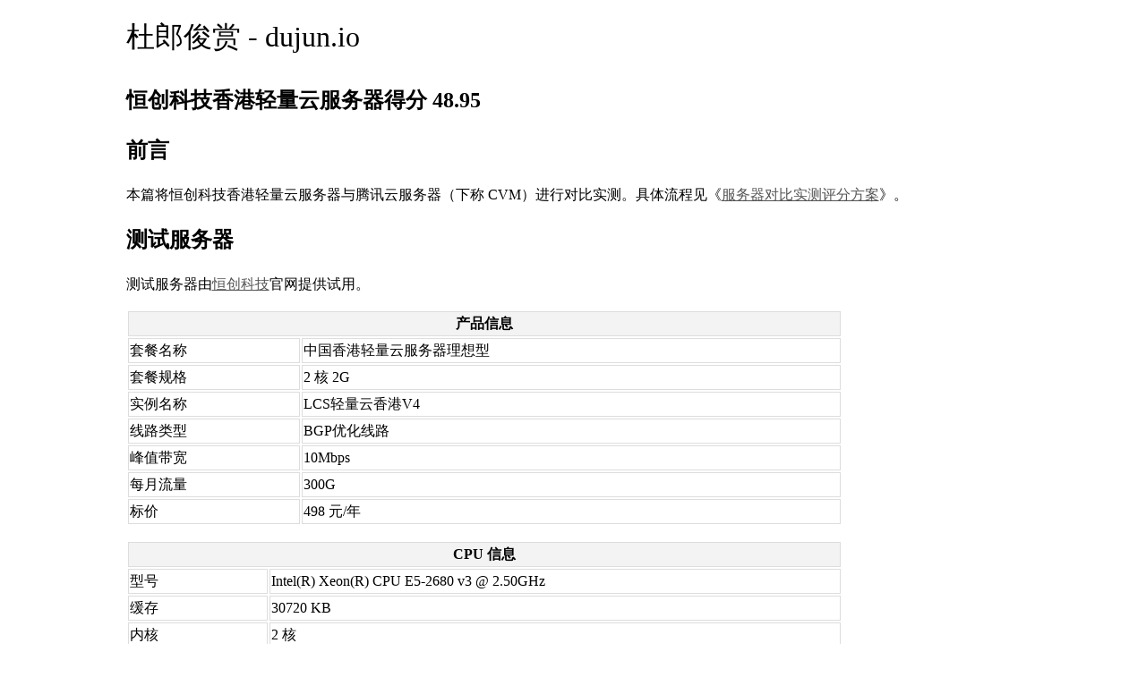

--- FILE ---
content_type: text/html; charset=UTF-8
request_url: https://dujun.io/sondercloud-lcs-hk-2c2g-scored-forty-eight-point-nine-five.html
body_size: 2769
content:
<!DOCTYPE html><html><head> <meta name="keywords" content="云服评分,恒创科技云服评分"/> <meta name="description" content="前言 本篇将恒创科技香港轻量云服务器与腾讯云服务器（下称 CVM）进行对比实测。具体流程见《服务器对比实测评分方案》。 测试服务器 测试服务器由恒创科技官网提供试用。 产品信息 套餐名称 中国香港轻量云服务器理想型 套餐规格 2 核 2G 实例名称 LCS轻量云香港V4 线路类型 BGP优化线路 峰值带宽 10Mbps 每月流量 300G 标价 498 元/年 CPU 信息 型号 Intel(R)..."/><meta charset="utf-8"><meta http-equiv="content-language" content="zh-CN"><link rel="icon" href="/favicon.png"><link rel="apple-touch-icon" href="/apple-touch-icon.png"><title>恒创科技香港轻量云服务器得分 48.95 - 杜郎俊赏 - dujun.io</title><style> body { margin: 20px auto; width: 999px } a { color: #555; text-decoration: underline } a:hover { color: #0188fb } a + a { margin-left: 10px } article { padding: 10px 0; line-height: 1.5 } article hr { width: 50% } date { color: #555 } pre { overflow: auto } blockquote { padding-left: 1em; margin: 1em 0; border-left: 1px solid } td, th { border: 1px solid #ddd } pre, code, th { background-color: #f3f3f3 } em { font-style: normal; border-bottom: 2px dotted } footer { margin-top: 16px } footer a { margin-left: 16px } img, video, audio, table, pre { width: 100%; max-width: 800px } .summary a { text-decoration: none } .summary img { width: 400px }</style></head><body><header> <span style="font-size:32px">杜郎俊赏 - dujun.io</span> </header><div><article> <header><h1>恒创科技香港轻量云服务器得分 48.95</h1></header> <div><p><h2>前言</h2></p><p>本篇将恒创科技香港轻量云服务器与腾讯云服务器（下称 CVM）进行对比实测。具体流程见《<a href="/server-performance-scoring-scheme.html" target="_blank" rel="nofollow">服务器对比实测评分方案</a>》。</p><p><h2>测试服务器</h2></p><p>测试服务器由<a href="https://henghost.com" target="_blank" rel="nofollow">恒创科技</a>官网提供试用。</p><p><table><thead><tr><th colspan="2">产品信息</th></tr></thead><tbody><tr><td>套餐名称</td><td>中国香港轻量云服务器理想型</td></tr><tr><td>套餐规格</td><td>2 核 2G</td></tr><tr><td>实例名称</td><td>LCS轻量云香港V4</td></tr><tr><td>线路类型</td><td>BGP优化线路</td></tr><tr><td>峰值带宽</td><td>10Mbps</td></tr><tr><td>每月流量</td><td>300G</td></tr><tr><td>标价</td><td>498 元/年</td></tr></tbody></table></p><p><table><thead><tr><th colspan="2">CPU 信息</th></tr></thead><tbody><tr><td>型号</td><td>Intel(R) Xeon(R) CPU E5-2680 v3 @ 2.50GHz</td></tr><tr><td>缓存</td><td>30720 KB</td></tr><tr><td>内核</td><td>2 核</td></tr><tr><td>BogoMIPS</td><td>4999.99</td></tr></tbody></table></p><p><h2>测试结果</h2></p><p><h3>图片处理测试结果</h3></p><p><h4>图片压缩</h4></p><p><table><thead><tr><th>文件</th><th>耗时</th><th>CVM 耗时</th><th>性能对比</th></tr></thead><tbody><tr><td>JPG 449K</td><td>0.1582s</td><td>0.0466s</td><td>✗✗✗✗✗</td></tr><tr><td>JPG 1.9M</td><td>0.4219s</td><td>0.1676s</td><td>✗✗✗✗✗</td></tr><tr><td>PNG 750K</td><td>0.6217s</td><td>0.4122s</td><td>✗✗✗</td></tr><tr><td>PNG 3.8M</td><td>0.9873s</td><td>0.4824s</td><td>✗✗✗✗✗</td></tr><tr><td>BMP 1.5M</td><td>0.0424s</td><td>0.0130s</td><td>✗✗✗✗✗</td></tr><tr><td>BMP 6.0M</td><td>0.1362s</td><td>0.0393s</td><td>✗✗✗✗✗</td></tr></tbody></table></p><p><h4>生成缩略图</h4></p><p><table><thead><tr><th>文件</th><th>耗时</th><th>CVM 耗时</th><th>性能对比</th></tr></thead><tbody><tr><td>JPG 449K</td><td>0.1134s</td><td>0.0360s</td><td>✗✗✗✗✗</td></tr><tr><td>JPG 1.9M</td><td>0.2640s</td><td>0.1296s</td><td>✗✗✗✗✗</td></tr><tr><td>PNG 750K</td><td>0.1006s</td><td>0.0560s</td><td>✗✗✗✗</td></tr><tr><td>PNG 3.8M</td><td>0.2265s</td><td>0.0864s</td><td>✗✗✗✗✗</td></tr><tr><td>BMP 1.5M</td><td>0.0729s</td><td>0.0203s</td><td>✗✗✗✗✗</td></tr><tr><td>BMP 6.0M</td><td>0.0832s</td><td>0.0262s</td><td>✗✗✗✗✗</td></tr><tr><td>GIF 417K</td><td>0.1959s</td><td>0.0672s</td><td>✗✗✗✗✗</td></tr><tr><td>GIF 1.8M</td><td>0.5234s</td><td>0.2773s</td><td>✗✗✗✗</td></tr></tbody></table></p><p><h4>生成 WebP</h4></p><p><table><thead><tr><th>文件</th><th>耗时</th><th>CVM 耗时</th><th>性能对比</th></tr></thead><tbody><tr><td>JPG 449K</td><td>0.6955s</td><td>0.3062s</td><td>✗✗✗✗✗</td></tr><tr><td>JPG 1.9M</td><td>1.7925s</td><td>1.0643s</td><td>✗✗✗✗</td></tr><tr><td>PNG 750K</td><td>0.2254s</td><td>0.1008s</td><td>✗✗✗✗✗</td></tr><tr><td>PNG 3.8M</td><td>0.6396s</td><td>0.3095s</td><td>✗✗✗✗✗</td></tr><tr><td>BMP 1.5M</td><td>0.1568s</td><td>0.0545s</td><td>✗✗✗✗✗</td></tr><tr><td>BMP 6.0M</td><td>0.3066s</td><td>0.2096s</td><td>✗✗✗</td></tr><tr><td>GIF 417K</td><td>0.6980s</td><td>0.2887s</td><td>✗✗✗✗✗</td></tr><tr><td>GIF 1.8M</td><td>1.2562s</td><td>0.6153s</td><td>✗✗✗✗✗</td></tr></tbody></table></p><p><h3>音频处理测试结果</h3></p><p><h4>生成 OGG</h4></p><p><table><thead><tr><th>文件</th><th>耗时</th><th>CVM 耗时</th><th>性能对比</th></tr></thead><tbody><tr><td>MP3 137K</td><td>0.7199s</td><td>0.2928s</td><td>✗✗✗✗✗</td></tr><tr><td>MP3 939K</td><td>2.2470s</td><td>1.1947s</td><td>✗✗✗✗</td></tr><tr><td>MP3 5.2M</td><td>9.8834s</td><td>6.4211s</td><td>✗✗✗</td></tr></tbody></table></p><p><h3>视频处理测试结果</h3></p><p><h4>视频压缩</h4></p><p><table><thead><tr><th>文件</th><th>耗时</th><th>CVM 耗时</th><th>性能对比</th></tr></thead><tbody><tr><td>MP4 2.4M</td><td>16.9206s</td><td>12.7703s</td><td>✗✗</td></tr><tr><td>MP4 9.4M</td><td>0.2833s</td><td>0.0917s</td><td>✗✗✗✗✗</td></tr><tr><td>MOV 7.7M</td><td>13.3590s</td><td>9.4417s</td><td>✗✗✗</td></tr><tr><td>MOV 29M</td><td>36.1785s</td><td>29.2054s</td><td>✗✗</td></tr></tbody></table></p><p><h4>生成缩略图</h4></p><p><table><thead><tr><th>文件</th><th>耗时</th><th>CVM 耗时</th><th>性能对比</th></tr></thead><tbody><tr><td>MP4 2.4M</td><td>0.7608s</td><td>0.3297s</td><td>✗✗✗✗✗</td></tr><tr><td>MP4 9.4M</td><td>0.7813s</td><td>0.2952s</td><td>✗✗✗✗✗</td></tr><tr><td>MOV 7.7M</td><td>6.5107s</td><td>3.6489s</td><td>✗✗✗✗</td></tr><tr><td>MOV 29M</td><td>13.9011s</td><td>11.1678s</td><td>✗✗</td></tr></tbody></table></p><p><h4>生成 WebM</h4></p><p><table><thead><tr><th>文件</th><th>耗时</th><th>CVM 耗时</th><th>性能对比</th></tr></thead><tbody><tr><td>MP4 2.4M</td><td>117.5423s</td><td>79.7153s</td><td>✗✗✗</td></tr><tr><td>MP4 9.4M</td><td>120.4321s</td><td>72.3739s</td><td>✗✗✗</td></tr><tr><td>MOV 7.7M</td><td>98.6730s</td><td>71.5808s</td><td>✗✗</td></tr><tr><td>MOV 29M</td><td>398.5930s</td><td>317.8199s</td><td>✗✗</td></tr></tbody></table></p><p><h2>性能评分</h2></p><p><table><thead><tr><th>分类</th><th>得分</th></tr></thead><tbody><tr><td>图片处理性能</td><td>43.19</td></tr><tr><td>音频处理性能</td><td>52.94</td></tr><tr><td>视频处理性能</td><td>63.08</td></tr><tr><td>综合处理性能</td><td>48.95</td></tr></tbody></table></p><p><h2>后记</h2></p><p>评分基于当前服务器定向测试，不保证同款产品具有一致性能。</p><p><a href="/server-performance-scoring-series.html" target="_blank" rel="nofollow">查看更多云服评分</a></p></div> <div>标签： <a href="https://dujun.io/tag/云服评分">云服评分</a> <a href="https://dujun.io/tag/恒创科技云服评分">恒创科技云服评分</a> </div> <date>日期：2024-07-09</date> </article></div><nav> 导航： <a href="https://dujun.io/">首页</a> <a href="https://dujun.io/about.html">关于</a> <a href="https://dujun.io/sitemap.xml">网站地图</a></nav><nav> 目录： <a href=" https://dujun.io/essays/">信笔</a> <a href=" https://dujun.io/photos/">俊照</a> <a href=" https://dujun.io/articles/">俊笔</a> <a href=" https://dujun.io/works/">俊作</a> </nav><nav> 专栏： <a href=" https://dujun.io/tag/开源实例/">开源实例</a> <a href=" https://dujun.io/tag/云服评分/">云服评分</a> <a href=" https://dujun.io/tag/网购实测/">网购实测</a> <a href=" https://dujun.io/tag/手工制作/">手工制作</a> <a href=" https://dujun.io/tag/古典文学/">古典文学</a> <a href=" https://dujun.io/tag/一家之言/">一家之言</a> <a href=" https://dujun.io/tag/有话直说/">有话直说</a> <a href=" https://dujun.io/tag/咬文嚼字/">咬文嚼字</a> <a href=" https://dujun.io/tag/朝花夕拾/">朝花夕拾</a> <a href=" https://dujun.io/tag/人间烟火/">人间烟火</a> <a href=" https://dujun.io/tag/生命锚点/">生命锚点</a> <a href=" https://dujun.io/tag/新奇体验/">新奇体验</a> <a href=" https://dujun.io/tag/文化娱乐/">文化娱乐</a> <a href=" https://dujun.io/tag/旅行游记/">旅行游记</a> <a href=" https://dujun.io/tag/汽车生活/">汽车生活</a> <a href=" https://dujun.io/tag/智慧实践/">智慧实践</a> <a href=" https://dujun.io/tag/开发笔记/">开发笔记</a> <a href=" https://dujun.io/tag/自研程序/">自研程序</a> <a href=" https://dujun.io/tag/网站发布/">网站发布</a> <a href=" https://dujun.io/tag/年度统计/">年度统计</a> </nav><nav> 标签： <a href=" https://dujun.io/tag/亲子/">亲子</a> <a href=" https://dujun.io/tag/旅行/">旅行</a> <a href=" https://dujun.io/tag/电影/">电影</a> <a href=" https://dujun.io/tag/PyS60/">PyS60</a> <a href=" https://dujun.io/tag/建站/">建站</a> <a href=" https://dujun.io/tag/域名/">域名</a> <a href=" https://dujun.io/tag/车/">车</a> <a href=" https://dujun.io/tag/开发/">开发</a> <a href=" https://dujun.io/tag/bilibili/">bilibili</a> <a href=" https://dujun.io/tag/前端/">前端</a> <a href=" https://dujun.io/tag/装修/">装修</a> <a href=" https://dujun.io/tag/抖音/">抖音</a> <a href=" https://dujun.io/tag/笔记/">笔记</a> <a href=" https://dujun.io/tag/大事记/">大事记</a> <a href=" https://dujun.io/tag/应用/">应用</a> <a href=" https://dujun.io/tag/体验/">体验</a> <a href=" https://dujun.io/tag/时刻/">时刻</a> <a href=" https://dujun.io/tag/修理/">修理</a> <a href=" https://dujun.io/tag/分享/">分享</a> <a href=" https://dujun.io/tag/AI/">AI</a> <a href=" https://dujun.io/tag/团建/">团建</a> <a href=" https://dujun.io/tag/音乐/">音乐</a> <a href=" https://dujun.io/tag/微博/">微博</a> <a href=" https://dujun.io/tag/科技/">科技</a> <a href=" https://dujun.io/tag/AcFun/">AcFun</a> <a href=" https://dujun.io/tag/事故/">事故</a> <a href=" https://dujun.io/tag/PHP/">PHP</a> <a href=" https://dujun.io/tag/活动/">活动</a> <a href=" https://dujun.io/tag/语录/">语录</a> <a href=" https://dujun.io/tag/插件/">插件</a> <a href=" https://dujun.io/tag/节日/">节日</a> <a href=" https://dujun.io/tag/美食/">美食</a> </nav><nav> 分类： <a href=" https://dujun.io/images/">图片</a> <a href=" https://dujun.io/texts/">文字</a> <a href=" https://dujun.io/codes/">代码</a> <a href=" https://dujun.io/downloads/">下载</a> <a href=" https://dujun.io/videos/">短片</a> <a href=" https://dujun.io/audios/">语音</a> </nav><nav> 归档： <a href=" https://dujun.io/year/2026/">2026年</a> <a href=" https://dujun.io/year/2025/">2025年</a> <a href=" https://dujun.io/year/2024/">2024年</a> <a href=" https://dujun.io/year/2023/">2023年</a> <a href=" https://dujun.io/year/2022/">2022年</a> <a href=" https://dujun.io/year/2021/">2021年</a> <a href=" https://dujun.io/year/2020/">2020年</a> <a href=" https://dujun.io/year/2019/">2019年</a> <a href=" https://dujun.io/year/2018/">2018年</a> <a href=" https://dujun.io/year/2017/">2017年</a> <a href=" https://dujun.io/year/2016/">2016年</a> <a href=" https://dujun.io/year/2015/">2015年</a> <a href=" https://dujun.io/year/2014/">2014年</a> <a href=" https://dujun.io/year/2013/">2013年</a> <a href=" https://dujun.io/year/2012/">2012年</a> <a href=" https://dujun.io/year/2011/">2011年</a> <a href=" https://dujun.io/year/2010/">2010年</a> <a href=" https://dujun.io/year/2009/">2009年</a> <a href=" https://dujun.io/year/2008/">2008年</a> </nav><footer> © dujun.io<a href="https://beian.miit.gov.cn" target="_blank" rel="nofollow">浙 ICP 备 16042632 号</a><a href="https://www.beian.gov.cn" target="_blank" rel="nofollow">浙公网安备 33011002012788 号</a></footer></body></html>